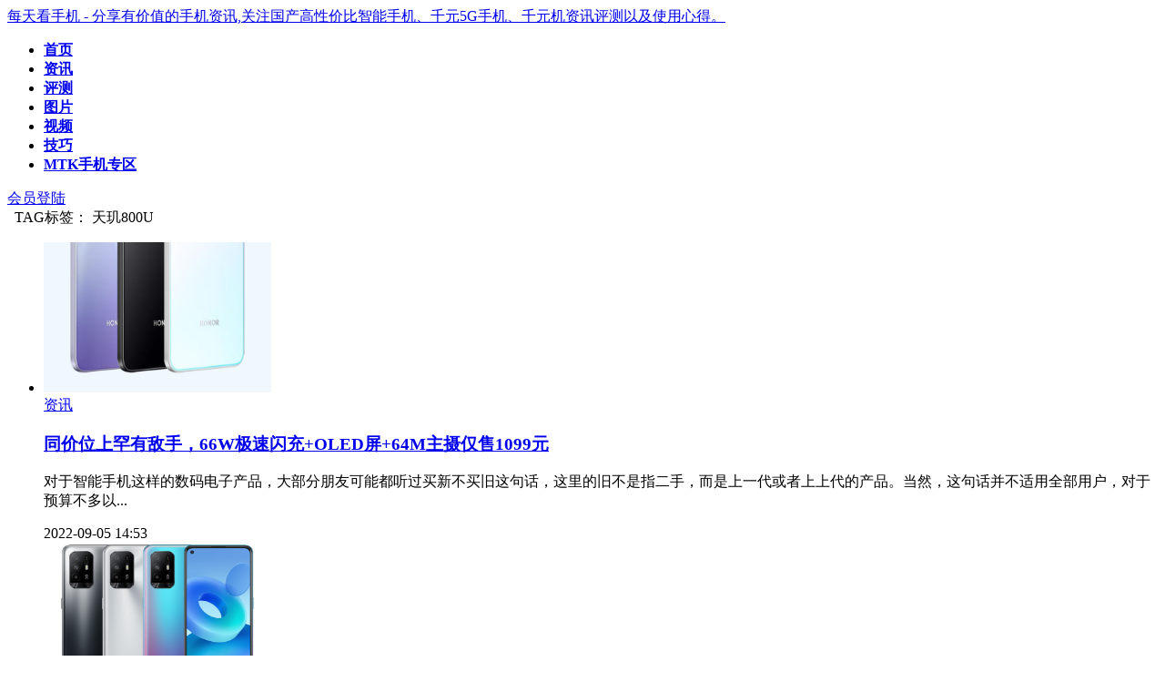

--- FILE ---
content_type: text/html
request_url: http://www.mtksj.com/tag/tianji800U_9558_1.html
body_size: 6732
content:
<!DOCTYPE HTML>
<!--[if lt IE 7 ]> <html lang="zh-CN" class="ie6 ielt8"> <![endif]-->
<!--[if IE 7 ]>    <html lang="zh-CN" class="ie7 ielt8"> <![endif]-->
<!--[if IE 8 ]>    <html lang="zh-CN" class="ie8"> <![endif]-->
<!--[if (gte IE 9)|!(IE)]><!-->
<html lang="zh-CN">
<!--<![endif]-->
<head>
<meta charset="utf-8">
<meta name="applicable-device" content="pc,mobile">
<meta name="viewport" content="width=device-width, initial-scale=1, minimum-scale=1, maximum-scale=1">
<title>天玑800U_每天看手机 - 分享有价值的手机资讯,关注国产高性价比智能手机、千元5G手机、千元机资讯评测以及使用心得。</title>
<meta name="keywords" content="" />
<meta name="description" content="" />
<script type="text/javascript" src="http://libs.baidu.com/jquery/1.9.1/jquery.min.js"></script>
<script type="text/javascript" src="/templets/newtemplet/js/jquery.cookie.js"></script>
<link rel="stylesheet" type="text/css" href="/templets/newtemplet/css/style.css" />
<!-- 本页面私有 -->
<script type="text/javascript" src="/templets/newtemplet/js/common.js"></script>
<script type="text/javascript" src="/templets/newtemplet/js/list.js"></script>
<!-- @本页面私有 -->
</head>
<body>
<!--网站公共头部--> 
<div class="topbar">
  <div class=" wrapper">
    <div class="logo"><a href="/" title="每天看手机 - 分享有价值的手机资讯,关注国产高性价比智能手机、千元5G手机、千元机资讯评测以及使用心得。" >每天看手机 - 分享有价值的手机资讯,关注国产高性价比智能手机、千元5G手机、千元机资讯评测以及使用心得。</a>
    </div>
    <ul class="nav">
      <li><strong><a href="/" title="" target="_self"><span class="glyphicon glyphicon-home"></span>首页</a>
        </strong></li>
      <li><strong><a href="/html/MTKshoujizixun/" title="" target="_self"><span class="glyphicon 
glyphicon-book"></span>资讯</a>
        </strong>
        <!--子菜单<dl>
          <em></em><dd><a href="/html/MTKshoujizixun/MT6577shouji/" title="" target="_self">MT6577手机</a></dd><dd><a href="/html/MTKshoujizixun/MT6575/" title="" target="_self">MT6575手机</a></dd><dd><a href="/html/MTKshoujizixun/MT6573shouji/" title="" target="_self">MT6573手机</a></dd><dd><a href="/html/MTKshoujizixun/mtknews/" title="" target="_self">联发科动态</a></dd><dd><a href="/html/MTKshoujizixun/MTK6290/" title="" target="_self">MT6595八核</a></dd><dd><a href="/html/MTKshoujizixun/helioX20/" title="" target="_self">helio X20</a></dd><dd><a href="/html/MTKshoujizixun/zhinenshebei/" title="" target="_self">智能设备</a></dd><dd><a href="/html/MTKshoujizixun/MT6753/" title="" target="_self">MT6753八核</a></dd><dd><a href="/html/MTKshoujizixun/MT6795/" title="" target="_self">64位MT6795</a></dd><dd><a href="/html/MTKshoujizixun/MT6735/" title="" target="_self">MT6735四核</a></dd><dd><a href="/html/MTKshoujizixun/helioP10/" title="" target="_self">helio P10</a></dd><dd><a href="/html/MTKshoujizixun/helioX25/" title="" target="_self">helio X25</a></dd><dd><a href="/html/MTKshoujizixun/MT6750/" title="" target="_self">MT6750八核</a></dd><dd><a href="/html/MTKshoujizixun/MT6737/" title="" target="_self">MT6737四核</a></dd><dd><a href="/html/MTKshoujizixun/helioP20/" title="" target="_self">helio P20</a></dd><dd><a href="/html/MTKshoujizixun/MT6738/" title="" target="_self">MT6738四核</a></dd><dd><a href="/html/MTKshoujizixun/MT6732/" title="" target="_self">64位MT6732</a></dd><dd><a href="/html/MTKshoujizixun/MT6752/" title="" target="_self">64位MT6752</a></dd><dd><a href="/html/MTKshoujizixun/qianyuan5Gshouji/" title="" target="_self">千元5G手机</a></dd><dd><a href="/html/MTKshoujizixun/MTK6588/" title="" target="_self">MTK6589四核</a></dd><dd><a href="/html/MTKshoujizixun/MT6517shouji/" title="" target="_self">MT6517手机</a></dd><dd><a href="/html/MTKshoujizixun/guide/" title="" target="_self">MTK手机导购</a></dd><dd><a href="/html/MTKshoujizixun/MTK6572/" title="" target="_self">MT6572手机</a></dd><dd><a href="/html/MTKshoujizixun/changshang/" title="" target="_self">厂商动态</a></dd><dd><a href="/html/MTKshoujizixun/MTK6592/" title="" target="_self">MTK6592八核</a></dd><dd><a href="/html/MTKshoujizixun/MTK6582/" title="" target="_self">MTK6582手机</a></dd><dd><a href="/html/MTKshoujizixun/MT6591/" title="" target="_self">MT6591六核</a></dd><dd><a href="/html/MTKshoujizixun/MT6588sihe/" title="" target="_self">MT6588四核</a></dd><dd><a href="/html/MTKshoujizixun/helioX30/" title="" target="_self">helio X30</a></dd>
        </dl>-->
      </li><li><strong><a href="/html/MTKshoujipingce/" title="" target="_self"><span class="glyphicon 
glyphicon-book"></span>评测</a>
        </strong>
        <!--子菜单<dl>
          <em></em><dd><a href="/html/MTKshoujipingce/MT6575pingce/" title="" target="_self">MT6575评测</a></dd><dd><a href="/html/MTKshoujipingce/MT6577pingce/" title="" target="_self">MT6577评测</a></dd><dd><a href="/html/MTKshoujipingce/video/" title="" target="_self">视频中心</a></dd>
        </dl>-->
      </li><li><strong><a href="/html/MTKshoujitupian/" title="" target="_self"><span class="glyphicon 
glyphicon-book"></span>图片</a>
        </strong>
        <!--子菜单<dl>
          <em></em>
        </dl>-->
      </li><li><strong><a href="/html/guochanzhinenshouji/" title="" target="_self"><span class="glyphicon 
glyphicon-book"></span>视频</a>
        </strong>
        <!--子菜单<dl>
          <em></em><dd><a href="/html/guochanzhinenshouji/yenazixun/" title="" target="_self">业内资讯</a></dd><dd><a href="/html/guochanzhinenshouji/jiayuMTKshouji/" title="" target="_self">佳域MTK手机</a></dd><dd><a href="/html/guochanzhinenshouji/xilangMTKshouji/" title="" target="_self">喜浪MTK手机</a></dd><dd><a href="/html/guochanzhinenshouji/niaoMTKshouji/" title="" target="_self">尼奥MTK手机</a></dd><dd><a href="/html/guochanzhinenshouji/niumanMTKshouji/" title="" target="_self">纽曼MTK手机</a></dd><dd><a href="/html/guochanzhinenshouji/jinliMTKshouji/" title="" target="_self">金立MTK手机</a></dd><dd><a href="/html/guochanzhinenshouji/xiaxinMTKshouji/" title="" target="_self">夏新MTK手机</a></dd><dd><a href="/html/guochanzhinenshouji/lantianxinMTKshouji/" title="" target="_self">蓝天信MTK手机</a></dd><dd><a href="/html/guochanzhinenshouji/qiaoMTKshouji/" title="" target="_self">启遨MTK手机</a></dd><dd><a href="/html/guochanzhinenshouji/qixiMTKshouji/" title="" target="_self">七喜MTK手机</a></dd><dd><a href="/html/guochanzhinenshouji/TCL_MTKshouji/" title="" target="_self">TCL MTK手机</a></dd><dd><a href="/html/guochanzhinenshouji/zhongxingMTKshouji/" title="" target="_self">中兴MTK手机</a></dd><dd><a href="/html/guochanzhinenshouji/shoupaiMTKshouji/" title="" target="_self">首派MTK手机</a></dd><dd><a href="/html/guochanzhinenshouji/shanghe/" title="" target="_self">尚合AONE</a></dd><dd><a href="/html/guochanzhinenshouji/TP_LINK/" title="" target="_self">TP-LINK</a></dd><dd><a href="/html/guochanzhinenshouji/shengdashouji/" title="" target="_self">盛大手机</a></dd><dd><a href="/html/guochanzhinenshouji/360shouji/" title="" target="_self">360特供机</a></dd><dd><a href="/html/guochanzhinenshouji/damishouji/" title="" target="_self">大米手机</a></dd><dd><a href="/html/guochanzhinenshouji/goophone/" title="" target="_self">谷蜂手机</a></dd><dd><a href="/html/guochanzhinenshouji/THLshouji/" title="" target="_self">THL手机</a></dd><dd><a href="/html/guochanzhinenshouji/zopo/" title="" target="_self">卓普MTK手机</a></dd><dd><a href="/html/guochanzhinenshouji/huaweimtkshouji/" title="" target="_self">华为MTK手机</a></dd><dd><a href="/html/guochanzhinenshouji/lianxiangshouji/" title="" target="_self">联想MTK手机</a></dd><dd><a href="/html/guochanzhinenshouji/bubugaoMTKshouji/" title="" target="_self">步步高MTK手机</a></dd>
        </dl>-->
      </li><li><strong><a href="/html/MTKshoujiROM/" title="" target="_self"><span class="glyphicon 
glyphicon-book"></span>技巧</a>
        </strong>
        <!--子菜单<dl>
          <em></em><dd><a href="/html/MTKshoujiROM/MT6575/" title="" target="_self">MT6575教程ROM</a></dd><dd><a href="/html/MTKshoujiROM/MT6577/" title="" target="_self">MT6577教程ROM</a></dd><dd><a href="/html/soft/" title="" target="_self">MTK专用软件</a></dd><dd><a href="/html/MTKshoujiROM/lewa/" title="" target="_self">乐蛙ROM专区</a></dd><dd><a href="/html/MTKshoujiROM/miui/" title="" target="_self">MIUI下载</a></dd><dd><a href="/html/MTKshoujiROM/baidurom/" title="" target="_self">百度云ROM</a></dd><dd><a href="/html/MTKshoujiROM/guanfangrom/" title="" target="_self">原厂ROM</a></dd>
        </dl>-->
      </li><li><strong><a href="/html/MTKpingbanshouji/" title="" target="_self"><span class="glyphicon 
glyphicon-book"></span>MTK手机专区</a>
        </strong>
        <!--子菜单<dl>
          <em></em><dd><a href="/html/pingbandiannao/zixunpingce/" title="" target="_self">资讯评测</a></dd><dd><a href="/html/pingbandiannao/pingbantupian/" title="" target="_self">平板图片</a></dd>
        </dl>-->
      </li>
    </ul>
    <div class="action">
      <a href="/member/index_do.php" class="n1" target="_blank" title="登陆">会员登陆</a>
    </div>
  </div>
</div> 
<!--@网站公共头部-->
<div class="main newslist">
  <!--左侧-->
  <div class="listl list2">
  <div class="listview" style="width:auto; padding:0 8px;">TAG标签： 天玑800U</div>
  <ul>
    <li>
      <div class="viewimg dis">
      <div class="hotimgzz"></div>
      <a href="/html/MTKshoujizixun/16123.html" class="zzsz">
      </a>
      <a href="/html/MTKshoujizixun/16123.html"  target="_blank" title="同价位上罕有敌手，66W极速闪充+OLED屏+64M主摄仅售1099元">
      <img src="/uploads/allimg/220905/1-220Z51456050-L.jpg" alt="同价位上罕有敌手，66W极速闪充+OLED屏+64M主摄仅售1099元" width="250" height="165"/>
      </a>
      <div class="standpoint"><a href='/html/MTKshoujizixun/'>资讯</a></div>
    
    </div>
    <h3><a href="/html/MTKshoujizixun/16123.html"  target="_blank" title="同价位上罕有敌手，66W极速闪充+OLED屏+64M主摄仅售1099元"><b>同价位上罕有敌手，66W极速闪充+OLED屏+64M主摄仅售1099元</b></a>
    </h3>
    <p>对于智能手机这样的数码电子产品，大部分朋友可能都听过买新不买旧这句话，这里的旧不是指二手，而是上一代或者上上代的产品。当然，这句话并不适用全部用户，对于预算不多以...</p>
    <span>2022-09-05 14:53</span>
    </li><li>
      <div class="viewimg dis">
      <div class="hotimgzz"></div>
      <a href="/html/MTKshoujizixun/15773.html" class="zzsz">
      </a>
      <a href="/html/MTKshoujizixun/15773.html"  target="_blank" title="OPPO A95首发！2K档小全能机器！">
      <img src="/uploads/allimg/210423/1-210423110P40-L.jpg" alt="OPPO A95首发！2K档小全能机器！" width="250" height="165"/>
      </a>
      <div class="standpoint"><a href='/html/MTKshoujizixun/'>资讯</a></div>
    
    </div>
    <h3><a href="/html/MTKshoujizixun/15773.html"  target="_blank" title="OPPO A95首发！2K档小全能机器！"><b>OPPO A95首发！2K档小全能机器！</b></a>
    </h3>
    <p>采用骁龙768G、65W超级闪充+4300mAh电池以及6.43英寸90Hz OLED屏、64MP三摄等的OPPO K9尚在预热当中，OPPO另一边悄然将A系列新机投放到市场，早先曝光的OPPO A95日前正式上市，这款新机的价格终...</p>
    <span>2021-04-23 11:07</span>
    </li><li>
      <div class="viewimg dis">
      <div class="hotimgzz"></div>
      <a href="/html/MTKshoujizixun/15756.html" class="zzsz">
      </a>
      <a href="/html/MTKshoujizixun/15756.html"  target="_blank" title="OPPO A95即将上市！天玑800U/48M主摄加持">
      <img src="/uploads/allimg/210408/1-21040Q125250-L.jpg" alt="OPPO A95即将上市！天玑800U/48M主摄加持" width="250" height="165"/>
      </a>
      <div class="standpoint"><a href='/html/MTKshoujizixun/'>资讯</a></div>
    
    </div>
    <h3><a href="/html/MTKshoujizixun/15756.html"  target="_blank" title="OPPO A95即将上市！天玑800U/48M主摄加持"><b>OPPO A95即将上市！天玑800U/48M主摄加持</b></a>
    </h3>
    <p>一个成熟的手机大牌，往往会兼顾高中低不同的市场，通过不同价格区间的产品收获不同需求的用户。对于OPPO来说，A系列最主要的任务是吸引到实用型用户的购买，这类用户既对手机...</p>
    <span>2021-04-08 11:14</span>
    </li>
  </ul>
  <div class="page"> <span class="pageinfo">共 <strong>1</strong>页<strong>3</strong>条记录</span> </div>
</div>

<!--右侧-->
<div class="listr">
  <!-- 广告位_01 -->
  <div class="adimg"></div>
  <!-- @广告位_01 -->
  <!--排行榜-->
  <div class="viewpoint hotlist">
    <div class="hd">
      <ul>
        <li><a href="javascript:;" class="on">总排行</a>
        </li>
        <li><a href="javascript:;">月排行</a>
        </li>
        <li><a href="javascript:;">周排行</a>
        </li>
      </ul>
    </div>
    <div class="com-title"><span><img src="/templets/newtemplet/images/symbol-18.png" alt="" />排行榜</span></div>
    <div class="bd">
      <ul>
        <li><a href="/html/MTKshoujizixun/15971.html">vivo Y50t现已上市！骁龙7</a>
        </li>
<li><a href="/html/MTKshoujizixun/15933.html">这款“13 Pro”仅千元出头</a>
        </li>
<li><a href="/html/MTKshoujizixun/15941.html">朵唯X40ProMAX新鲜上市！6</a>
        </li>
<li><a href="/html/MTKshoujizixun/15953.html">OPPO千元5G手机A56上市！天</a>
        </li>
<li><a href="/html/MTKshoujizixun/15970.html">千元机阵营再现“新人”</a>
        </li>
<li><a href="/html/MTKshoujizixun/15983.html">6000mAH大电池加5000万像素主</a>
        </li>
<li><a href="/html/MTKshoujizixun/15903.html">vivo Y53s(t2版)线上现货首发</a>
        </li>
<li><a href="/html/MTKshoujizixun/15930.html">金立又上百元新机K10！6</a>
        </li>
<li><a href="/html/MTKshoujizixun/15957.html">百事乐L13 Pro上市！外观个</a>
        </li>

      </ul>
      <ul>
        <li><a href="/html/MTKshoujizixun/16110.html">vivo Y77e已经上市，确实是</a>
        </li>
<li><a href="/html/MTKshoujizixun/16109.html">8+256G大内存1299元！vivo千元</a>
        </li>
<li><a href="/html/MTKshoujizixun/16108.html">4.6英寸小屏百元手机竟采</a>
        </li>
<li><a href="/html/MTKshoujizixun/16117.html">低至399元起！百事乐新机</a>
        </li>
<li><a href="/html/MTKshoujizixun/16114.html">120Hz高刷OLED屏，还有50MP光</a>
        </li>
<li><a href="/html/MTKshoujizixun/16111.html">采用国产紫光展锐新款5</a>
        </li>
<li><a href="/html/MTKshoujizixun/16119.html">又一部被大家忽略的千元</a>
        </li>
<li><a href="/html/MTKshoujizixun/16113.html">罕见用上骁龙处理器！小</a>
        </li>
<li><a href="/html/MTKshoujizixun/16112.html">599元！诺基亚极具设计感</a>
        </li>

      </ul>
      <ul>
        <li><a href="/html/MTKshoujizixun/16117.html">低至399元起！百事乐新机</a>
        </li>
<li><a href="/html/MTKshoujizixun/16119.html">又一部被大家忽略的千元</a>
        </li>
<li><a href="/html/MTKshoujizixun/16120.html">魅族新机只要699元起！这</a>
        </li>
<li><a href="/html/MTKshoujizixun/16118.html">海信旗下竟然还有这样的</a>
        </li>
<li><a href="/html/MTKshoujizixun/16121.html">前后双屏设计，还有8+25</a>
        </li>
<li><a href="/html/MTKshoujizixun/16122.html">纽曼又推新款百元机，5</a>
        </li>

      </ul>
    </div>
  </div>
  <div class="floatfix"></div>
  <!-- 广告位_02-->
  <div class="adimg2">  </div>
  <!-- @广告位_02 -->
  <!--编辑推荐-->
  <div class="recommend">
    <div class="com-title" style="margin-bottom:10px;"><span><img src="/templets/newtemplet/images/symbol-7.png" alt="编辑推荐" />编辑推荐</span></div>
    <ul class="ulfix">
      <li><img src="/uploads/allimg/220903/1-220Z32226140-L.jpg" alt="纽曼又推新款百元机，5.71英寸小屏和外观是卖点，459元起" width="150" height="98" />
        <p>
          <a href="/html/MTKshoujizixun/16122.html"  target="_blank" title="纽曼又推新款百元机，5.71英寸小屏和外观是卖点，459元起">纽曼又推新款百元机，5.71英寸小屏</a>
        </p>
      </li>
<li><img src="/uploads/allimg/220903/1-220Z31044100-L.jpg" alt="前后双屏设计，还有8+256G超大大内存，飞利浦新机线上首次露脸" width="150" height="98" />
        <p>
          <a href="/html/MTKshoujizixun/16121.html"  target="_blank" title="前后双屏设计，还有8+256G超大大内存，飞利浦新机线上首次露脸">前后双屏设计，还有8+256G超大大内</a>
        </p>
      </li>
<li><img src="/uploads/allimg/220901/1-220Z11312410-L.jpg" alt="魅族新机只要699元起！这次用了刘海屏，取名魅蓝10s" width="150" height="98" />
        <p>
          <a href="/html/MTKshoujizixun/16120.html"  target="_blank" title="魅族新机只要699元起！这次用了刘海屏，取名魅蓝10s">魅族新机只要699元起！这次用了刘</a>
        </p>
      </li>
<li><img src="/uploads/allimg/220830/1-220S0223H50-L.jpg" alt="又一部被大家忽略的千元机！有40W快充、中孔高刷屏，售999元" width="150" height="98" />
        <p>
          <a href="/html/MTKshoujizixun/16119.html"  target="_blank" title="又一部被大家忽略的千元机！有40W快充、中孔高刷屏，售999元">又一部被大家忽略的千元机！有4</a>
        </p>
      </li>

    </ul>
  </div>
  <!-- 广告位_03-->
  <div class="adimg"></div>
  <!-- @广告位_03 -->
  <!--TAG展示-->
      <div class="brandshow">
        <div class="com-title"><span><img src="/templets/newtemplet/images/symbol-5.png" alt="热门标签" />热门标签</span></div>
        <div style="font-size:14px; padding:4px 8px; line-height:2.5em"> <a href="/tag/leagoo_shark_8061_1.html" target="_blank"><span style="font-size:1.272em">leagoo shark</span></a> <a href="/tag/xinkewangU8_2848_1.html" target="_blank"><span style="font-size:1.107em">新渴望U8</span></a> <a href="/tag/gaofangIPHONE_637_1.html" target="_blank"><span style="font-size:1.562em">高仿IPHONE</span></a> <a href="/tag/lemengPlus_7808_1.html" target="_blank"><span style="font-size:1.55em">乐檬Plus</span></a> <a href="/tag/zhongxingU950_1747_1.html" target="_blank"><span style="font-size:1.183em">中兴U950</span></a> <a href="/tag/599yixia_2106_1.html" target="_blank"><span style="font-size:1.399em">599以下</span></a> <a href="/tag/MTK6575shoujipingban_207_1.html" target="_blank"><span style="font-size:1.244em">MTK6575手机平板</span></a> <a href="/tag/xiaolajiaoS31_8603_1.html" target="_blank"><span style="font-size:1.36em">小辣椒S31</span></a> <a href="/tag/TALK11_8675_1.html" target="_blank"><span style="font-size:1.34em">TALK11</span></a> <a href="/tag/TCLdashayupingce_1317_1.html" target="_blank"><span style="font-size:1.188em">TCL大鲨鱼评测</span></a> <a href="/tag/Newifi_minishen_6342_1.html" target="_blank"><span style="font-size:1.128em">Newifi mini神</span></a> <a href="/tag/zhongxingV987_ROM_2948_1.html" target="_blank"><span style="font-size:1.7759em">中兴V987 ROM</span></a> <a href="/tag/SONY_E2033_6101_1.html" target="_blank"><span style="font-size:1.192em">SONY E2033</span></a> <a href="/tag/xiaolong800_3925_1.html" target="_blank"><span style="font-size:1.83em">骁龙800</span></a> <a href="/tag/Liquid_Galla_859_1.html" target="_blank"><span style="font-size:1.357em">Liquid Galla</span></a> <a href="/tag/kupai7320_4322_1.html" target="_blank"><span style="font-size:1.1233em">酷派7320</span></a> <a href="/tag/meiziM310_4143_1.html" target="_blank"><span style="font-size:1.97em">魅紫M310</span></a> <a href="/tag/xiaobawangX6_5671_1.html" target="_blank"><span style="font-size:1.137em">小霸王X6</span></a> <a href="/tag/lianxiangTAB2_A7_20_8478_1.html" target="_blank"><span style="font-size:1.62em">联想TAB2 A7-20</span></a> <a href="/tag/GFIVE_I88_1668_1.html" target="_blank"><span style="font-size:1.173em">GFIVE I88</span></a> <a href="/tag/lianxiangA3900D_6527_1.html" target="_blank"><span style="font-size:1.579em">联想A3900D</span></a> <a href="/tag/tubashuPAD_1210_1.html" target="_blank"><span style="font-size:1.391em">土拔鼠PAD</span></a> <a href="/tag/huangzuKingPad1_5281_1.html" target="_blank"><span style="font-size:1.95em">皇族KingPad1</span></a> <a href="/tag/xilangHI4_2264_1.html" target="_blank"><span style="font-size:1.252em">喜浪HI4</span></a> <a href="/tag/xiaoyuzhouX7_7382_1.html" target="_blank"><span style="font-size:1.730em">小宇宙X7</span></a> <a href="/tag/aiqiyishouji_5069_1.html" target="_blank"><span style="font-size:1.65em">爱奇艺手机</span></a> <a href="/tag/Canvas_Juice_6359_1.html" target="_blank"><span style="font-size:1.92em">Canvas Juice</span></a> <a href="/tag/hongmo6_Pro_9497_1.html" target="_blank"><span style="font-size:1.0em">红魔6 Pro</span></a> <a href="/tag/kailitongI888fengmang_4203_1.html" target="_blank"><span style="font-size:1.70em">凯利通I888锋芒</span></a> <a href="/tag/hongmi2A_6375_1.html" target="_blank"><span style="font-size:1.297em">红米2A</span></a> <a href="/tag/MTKpingbanfangan_3305_1.html" target="_blank"><span style="font-size:1.168em">MTK平板方案</span></a> <a href="/tag/MT6795xingnen_6161_1.html" target="_blank"><span style="font-size:1.98em">MT6795性能</span></a> <a href="/tag/menhu_653_1.html" target="_blank"><span style="font-size:1.222em">门户</span></a> <a href="/tag/xiaomi4jiangjia_8239_1.html" target="_blank"><span style="font-size:1.28em">小米4降价</span></a> <a href="/tag/vivo_Y33_6785_1.html" target="_blank"><span style="font-size:1.248em">vivo Y33</span></a> <a href="/tag/jiayuG6gaopeiban_4851_1.html" target="_blank"><span style="font-size:1.103em">佳域G6高配版</span></a> <a href="/tag/yidongdingzhiji_2583_1.html" target="_blank"><span style="font-size:1.189em">移动定制机</span></a> <a href="/tag/ROOTjinglingV1_96_5154_1.html" target="_blank"><span style="font-size:1.1720em">ROOT精灵V1.96</span></a> <a href="/tag/OPPO_Finderping_327_1.html" target="_blank"><span style="font-size:1.429em">OPPO Finder评</span></a> <a href="/tag/Sugar2_6492_1.html" target="_blank"><span style="font-size:1.102em">Sugar2</span></a> <a href="/tag/MTK_MT6893_9375_1.html" target="_blank"><span style="font-size:1.0em">MTK MT6893</span></a> <a href="/tag/ouqiheiniuP8_9022_1.html" target="_blank"><span style="font-size:1.56em">欧奇黑牛P8</span></a> <a href="/tag/lianxiangA789t_1807_1.html" target="_blank"><span style="font-size:1.610em">联想A789t</span></a> <a href="/tag/Y53s_t1ban__9677_1.html" target="_blank"><span style="font-size:1.0em">Y53s(t1版)</span></a> <a href="/tag/Kodak_IM5_5951_1.html" target="_blank"><span style="font-size:1.209em">Kodak IM5</span></a> <a href="/tag/le2jiage_8333_1.html" target="_blank"><span style="font-size:1.40em">乐2价格</span></a> <a href="/tag/One_Touch_He_3540_1.html" target="_blank"><span style="font-size:1.273em">One Touch He</span></a> <a href="/tag/TCL_P502u_6648_1.html" target="_blank"><span style="font-size:1.103em">TCL P502u</span></a> <a href="/tag/MTK8135_3324_1.html" target="_blank"><span style="font-size:1.112em">MTK8135</span></a> <a href="/tag/THL_W11fabu_3093_1.html" target="_blank"><span style="font-size:1.118em">THL W11发布</span></a></div>
        
        
        </div>
</div>
<div class="mreturn">
  <div id="code"></div>
  <div id="code_img" src="/templets/newtemplet/images/qr2.jpg"></div>
  <a id="gotop"></a>
</div>
</div>
<!--网站公共页脚--> 
<div class="footer">
  <div class="wrapper">
    <div class="lft">Copyright &copy; 2012 <strong>每天看手机</strong> 版权所有  <a href="http://beian.miit.gov.cn" target="_blank">湘ICP备2020023604号-1</a>	<a target="_blank" href="http://www.beian.gov.cn/portal/registerSystemInfo?recordcode=43130202000234"><img src="http://www.beian.gov.cn/img/new/gongan.png" />湘公网安备 43130202000234号</a></div>
    <div class="rgt">    本站部份内容来源网络如有侵犯您的权益请联系mtksj8#(#换@)126.com即刻删除 ! <script src="http://s15.cnzz.com/stat.php?id=2332495&web_id=2332495&show=pic1" language="JavaScript"></script>    <script type="text/javascript">
var _bdhmProtocol = (("https:" == document.location.protocol) ? " https://" : " http://");
document.write(unescape("%3Cscript src='" + _bdhmProtocol + "hm.baidu.com/h.js%3F7cdb608a4113de7c2b24161246554190' type='text/javascript'%3E%3C/script%3E"));
</script>  </div>
  </div>
</div>
<script>
$(function(){
	$(".nav li dl").each(function(){
		if($(this).find("dd").size()==0){
			$(this).remove();
		}		
	});
	
});
</script>

 
<!--@网站公共页脚-->
</body>
</html>
